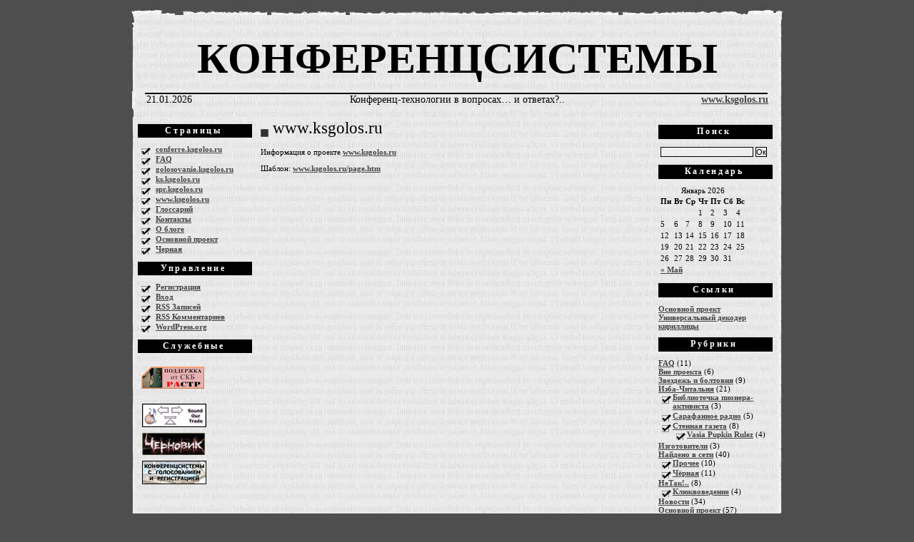

--- FILE ---
content_type: text/html; charset=UTF-8
request_url: http://blog.ksgolos.ru/?page_id=451
body_size: 5268
content:
<!DOCTYPE html PUBLIC "-//W3C//DTD XHTML 1.0 Strict//EN" "DTD/xhtml1-strict.dtd">
<html xmlns="http://www.w3.org/1999/xhtml" xml:lang="en" lang="en">
 
<head profile="http://gmpg.org/xfn/11">
	<meta http-equiv="Content-Type" content="text/html; charset=UTF-8" />
	<meta name="generator" content="WordPress 4.0" /> 
	<title>  www.ksgolos.ru &raquo; КОНФЕРЕНЦСИСТЕМЫ </title>
 
<meta name="generator" content="WordPress 4.0" />
 
	<link rel="stylesheet" href="http://blog.ksgolos.ru/wp-content/themes/daily-digest-30/style.css" type="text/css" media="screen" />
	<link rel="alternate" type="application/rss+xml" title="RSS 2.0" href="http://blog.ksgolos.ru/?feed=rss2" />
	<link rel="alternate" type="application/atom+xml" title="Atom 0.3" href="http://blog.ksgolos.ru/?feed=atom" />
	<link rel="pingback" href="http://blog.ksgolos.ru/xmlrpc.php" />
 
	<link rel='archives' title='Май 2015' href='http://blog.ksgolos.ru/?m=201505' />
	<link rel='archives' title='Июль 2013' href='http://blog.ksgolos.ru/?m=201307' />
	<link rel='archives' title='Ноябрь 2011' href='http://blog.ksgolos.ru/?m=201111' />
	<link rel='archives' title='Май 2011' href='http://blog.ksgolos.ru/?m=201105' />
	<link rel='archives' title='Декабрь 2010' href='http://blog.ksgolos.ru/?m=201012' />
	<link rel='archives' title='Ноябрь 2010' href='http://blog.ksgolos.ru/?m=201011' />
	<link rel='archives' title='Октябрь 2010' href='http://blog.ksgolos.ru/?m=201010' />
	<link rel='archives' title='Сентябрь 2010' href='http://blog.ksgolos.ru/?m=201009' />
	<link rel='archives' title='Август 2010' href='http://blog.ksgolos.ru/?m=201008' />
	<link rel='archives' title='Июль 2010' href='http://blog.ksgolos.ru/?m=201007' />
	<link rel='archives' title='Июнь 2010' href='http://blog.ksgolos.ru/?m=201006' />
	<link rel='archives' title='Май 2010' href='http://blog.ksgolos.ru/?m=201005' />
	<link rel='archives' title='Апрель 2010' href='http://blog.ksgolos.ru/?m=201004' />
	<link rel='archives' title='Март 2010' href='http://blog.ksgolos.ru/?m=201003' />
	<link rel='archives' title='Февраль 2010' href='http://blog.ksgolos.ru/?m=201002' />
	<link rel='archives' title='Январь 2010' href='http://blog.ksgolos.ru/?m=201001' />
	<link rel='archives' title='Декабрь 2009' href='http://blog.ksgolos.ru/?m=200912' />
	<link rel='archives' title='Ноябрь 2009' href='http://blog.ksgolos.ru/?m=200911' />
	<link rel='archives' title='Октябрь 2009' href='http://blog.ksgolos.ru/?m=200910' />
 
<link rel="alternate" type="application/rss+xml" title="КОНФЕРЕНЦСИСТЕМЫ &raquo; www.ksgolos.ru Лента комментариев" href="http://blog.ksgolos.ru/?feed=rss2&#038;page_id=451" />
<link rel="EditURI" type="application/rsd+xml" title="RSD" href="http://blog.ksgolos.ru/xmlrpc.php?rsd" />
<link rel="wlwmanifest" type="application/wlwmanifest+xml" href="http://blog.ksgolos.ru/wp-includes/wlwmanifest.xml" /> 
<meta name="generator" content="WordPress 4.0" />
<link rel='canonical' href='http://blog.ksgolos.ru/?page_id=451' />
<link rel='shortlink' href='http://blog.ksgolos.ru/?p=451' />

<link rel="stylesheet" href="http://blog.ksgolos.ru/wp-content/plugins/lici-wp/lici-wp.css" type="text/css" media="screen" />
</head>
<body>
<div id="overall">
<div id="header"> 
  <div class="header-title"><a href="http://blog.ksgolos.ru/">КОНФЕРЕНЦСИСТЕМЫ</a></div>
  <div class="header-text">
  <div style="float: left; width: 28%; text-align:left;">
  21.01.2026 
</div>
<div style="float: left; width: 43%; text-align:center;">
Конференц-технологии в вопросах… и ответах?..</div>
<div style="float: left; width: 28%; text-align:right;"><!--Выходит  с 2000 г.--><a href="http://www.ksgolos.ru/index.html" target="_blank" title="Основной проект">www.ksgolos.ru</a>

</div>
  </div>
</div>
<div class="main-area">	<!-- start of Sidebar left -->
	<div id="sidebar-area-left">
	<div id="sidebar-left">
	  <ul>
	  <li id="pages-3" class="widget widget_pages"><h2 class="widgettitle">Страницы</h2>
		<ul>
			<li class="page_item page-item-456"><a href="http://blog.ksgolos.ru/?page_id=456">conferre.ksgolos.ru</a></li>
<li class="page_item page-item-344"><a href="http://blog.ksgolos.ru/?page_id=344">FAQ</a></li>
<li class="page_item page-item-458"><a href="http://blog.ksgolos.ru/?page_id=458">golosovanie.ksgolos.ru</a></li>
<li class="page_item page-item-453"><a href="http://blog.ksgolos.ru/?page_id=453">ks.ksgolos.ru</a></li>
<li class="page_item page-item-454"><a href="http://blog.ksgolos.ru/?page_id=454">spr.ksgolos.ru</a></li>
<li class="page_item page-item-451 current_page_item"><a href="http://blog.ksgolos.ru/?page_id=451">www.ksgolos.ru</a></li>
<li class="page_item page-item-796"><a href="http://blog.ksgolos.ru/?page_id=796">Глоссарий</a></li>
<li class="page_item page-item-352"><a href="http://blog.ksgolos.ru/?page_id=352">Контакты</a></li>
<li class="page_item page-item-2"><a href="http://blog.ksgolos.ru/?page_id=2">О блоге</a></li>
<li class="page_item page-item-47"><a href="http://blog.ksgolos.ru/?page_id=47">Основной проект</a></li>
<li class="page_item page-item-255"><a href="http://blog.ksgolos.ru/?page_id=255">Черная</a></li>
		</ul>
		</li>
<li id="meta-2" class="widget widget_meta"><h2 class="widgettitle">Управление</h2>
			<ul>
			<li><a href="http://blog.ksgolos.ru/wp-login.php?action=register">Регистрация</a></li>			<li><a href="http://blog.ksgolos.ru/wp-login.php">Вход</a></li>
			<li><a href="http://blog.ksgolos.ru/?feed=rss2"><abbr title="Really Simple Syndication">RSS</abbr> Записей</a></li>
			<li><a href="http://blog.ksgolos.ru/?feed=comments-rss2"><abbr title="Really Simple Syndication">RSS</abbr> Комментариев</a></li>
<li><a href="http://mywordpress.ru/" title="Работает на WordPress">WordPress.org</a></li>			</ul>
</li>
<li id="text-2" class="widget widget_text"><h2 class="widgettitle">Служебные</h2>
			<div class="textwidget"><p style="float: left; margin-top : 8px; margin-right : 0px; margin-left : 0px;"><a name="skbpactp" href="http://www.skbrastr.ru/" title="Специальное Конструкторское Бюро РАСТР"  target="_blank"><img src="http://radiouzel.kaluga.ru/images/pactp.gif" style="border: 0px solid black;" width="88" height="31" alt="Специальное Конструкторское Бюро РАСТР" border="0"  /></a>
</p><p><img src="http://www.ksgolos.ru/images/02.gif" alt="Веб-кольцо Звук - наша Профессия : Sound - Our Trade" height="31" width="88"  usemap="#wr5"  style="float: left; margin-top : 8px; margin-right : 0px; margin-left:6px;border: 1px solid black;" /> 
<map name="wr5" id="wr5">
<area shape="rect" alt="Школьный радиоузел" coords="0,15,24,31" href="http://radiouzel.kaluga.ru/" />
<area shape="rect" alt="Предыдущий" coords="18,0,38,15" href="http://radiouzel-ru.narod.ru/" />
<area shape="rect" alt="Следующий" coords="38,0,60,15" href="http://arch.ksys.ru/" />
<area shape="rect" alt="Участники Вебкольца" coords="24,15,54,31" href="http://webring.ksys.ru/links.html" />
<area shape="rect" alt="Вебкольцо Звук Наша Профессия" coords="60,0,88,31" href="http://webring.ksys.ru/" /></map></p>
<p><a href="http://conferre.narod.ru" target="_blank" title="Конференцтехника"><img src="http://conferre.ksys.ru/pic/chernovik1.jpg" width="88" height="31" border="0" style="float: left; margin-left:6px;margin-top : 8px; margin-right : 0px;border: 0px solid black;" alt="Конференцтехника" title="Конференцтехника" /></a></p> 
<p><!-- ksgolos 31x88) -->
<a href="http://www.ksgolos.ru/" name="ksgolos" id="ksgolos" title="Конференцсистемы с голосованием и регистрацией"><img src="http://www.ksgolos.ru/images/ksgolos.jpg" width="88" height="31" alt="Конференцсистемы с голосованием и регистрацией"  style="float: left; margin-left:6px;margin-top : 8px; margin-right : 0px;  border: 1px solid black;" /></a> <br /> &nbsp;
<!-- End -->
</p>

<p style="float: left; margin-top : 8px; margin-right : 0px; margin-left : 0px;">
<!--LiveInternet counter--><script type="text/javascript"><!--
document.write("<a href='http://www.liveinternet.ru/click' "+
"target=_blank><img src='http://counter.yadro.ru/hit?t28.6;r"+
escape(document.referrer)+((typeof(screen)=="undefined")?"":
";s"+screen.width+"*"+screen.height+"*"+(screen.colorDepth?
screen.colorDepth:screen.pixelDepth))+";u"+escape(document.URL)+
";"+Math.random()+
"' alt='' title='LiveInternet: показано количество просмотров и"+
" посетителей' "+
"border='0' width='88' height='120'><\/a>")
//--></script><!--/LiveInternet-->

</p>
<p style="float: left; margin-top : 8px; margin-right : 0px; margin-left : 0px;">
<!--Rating@Mail.ru COUNTEr--><a target="_top" 
href="http://top.mail.ru/jump?from=1427881" rel="nofollow"><img
src="http://d9.cc.b5.a1.top.list.ru/counter?id=1427881;t=94"
border="0" height="18" width="88" 
alt="Рейтинг@Mail.ru" /></a><!--/COUNTER-->
</p>
<p style="float: left; margin-top : 8px; margin-right : 0px; margin-left : 0px;">
<noindex><a href="http://netak.ksys.ru/" title="Проект НеТак" target="_blank" rel="nofollow"><img  src="http://sarafannoeradio.ksys.ru/images/netak.jpg" style="border: 1px solid black;" width="88" height="31" alt="Проект НеТак" title="Проект НеТак" /></a></noindex>
</p>
<!--p style="float: left; margin-top : 8px; margin-right : 0px; margin-left : 0px;"><a href="http://www.liveinternet.ru/users/3282150/post104828259/" title="Врагу не сдаётся наш гордый Варяг"><img class="print" style="border: 1px solid black;width: 88px; height: 31px; " title="Врагу не сдаётся наш гордый Варяг" alt="Врагу не сдаётся наш гордый Варяг" src="http://img1.liveinternet.ru/images/attach/c/0//45/326/45326351_baner88x31.jpg" /></a>
</p-->
<p style="float: left; margin-top : 8px; margin-right : 0px; margin-left : 0px;"><a href="http://blogs.yandex.ru/button/?id=30321427&type=rating"><img src="http://button.blogs.yandex.net/14/27/30321427-rating-white-male.gif" width="80" height="15" border="0" alt="Рейтинг блогов"/></a></p>
</div>
		</li>
      </ul>       
</div>
</div>

	
	
	<!-- end of Sidebar left -->
	<div class="content-area">
		
				
		<div class="entry">
        <div class="entryin">
		
							<!--header-->
                        <div class="entryhead"> 
							
                            <!--title-->
							<div class="entrytitle">
							<a href="http://blog.ksgolos.ru/?page_id=451" rel="bookmark" title="www.ksgolos.ru">www.ksgolos.ru</a></div>
                       </div><!--end header-->
					  
						
                       <!--entry -->
					   <div class="entrybody">
                            <div class="entryinbody">
							  <p>Информация о проекте <a href="http://www.ksgolos.ru">www.ksgolos.ru</a></p>
<p>Шаблон: <a title="Шаблон" href="http://www.ksgolos.ru/page.htm" target="_blank">www.ksgolos.ru/page.htm</a></p>
							  
                            
							</div><!--end entry body, inner-->
		  </div>	

		  </div></div><!-- end entry,entry-inner -->

			
			</div>
<div id="sidebar-area">
	<div id="sidebar">
	<li id="search-3" class="widget widget_search"><h2 class="widgettitle">Поиск</h2>
        <form method="get" id="searchform" action="/index.php">
						<p>
						<input type="text" value="" name="s" id="s" size="20" />
						<input type="submit" id="searchsubmit" value="Ок" />
						</p>
		</form></li>
<li id="calendar-2" class="widget widget_calendar"><h2 class="widgettitle">Календарь</h2>
<div id="calendar_wrap"><table id="wp-calendar">
	<caption>Январь 2026</caption>
	<thead>
	<tr>
		<th scope="col" title="Понедельник">Пн</th>
		<th scope="col" title="Вторник">Вт</th>
		<th scope="col" title="Среда">Ср</th>
		<th scope="col" title="Четверг">Чт</th>
		<th scope="col" title="Пятница">Пт</th>
		<th scope="col" title="Суббота">Сб</th>
		<th scope="col" title="Воскресенье">Вс</th>
	</tr>
	</thead>

	<tfoot>
	<tr>
		<td colspan="3" id="prev"><a href="http://blog.ksgolos.ru/?m=201505">&laquo; Май</a></td>
		<td class="pad">&nbsp;</td>
		<td colspan="3" id="next" class="pad">&nbsp;</td>
	</tr>
	</tfoot>

	<tbody>
	<tr>
		<td colspan="3" class="pad">&nbsp;</td><td>1</td><td>2</td><td>3</td><td>4</td>
	</tr>
	<tr>
		<td>5</td><td>6</td><td>7</td><td>8</td><td>9</td><td>10</td><td>11</td>
	</tr>
	<tr>
		<td>12</td><td>13</td><td>14</td><td>15</td><td>16</td><td>17</td><td>18</td>
	</tr>
	<tr>
		<td>19</td><td>20</td><td id="today">21</td><td>22</td><td>23</td><td>24</td><td>25</td>
	</tr>
	<tr>
		<td>26</td><td>27</td><td>28</td><td>29</td><td>30</td><td>31</td>
		<td class="pad" colspan="1">&nbsp;</td>
	</tr>
	</tbody>
	</table></div></li>
<li id="linkcat-2" class="widget widget_links"><h2 class="widgettitle">Ссылки</h2>

	<ul class='xoxo blogroll'>
<li><a href="http://www.ksgolos.ru/" rel="colleague" title="О том, как организовать, скомпановать конференц-систему, конгрес-систему с возможностью регистрации и подсчета голосов собственными силами и с наименьшими затратами" target="_blank">Основной проект</a></li>
<li><a href="http://2cyr.com/decode/" title="Универсальный декодер кириллицы" target="_blank">Универсальный декодер кириллицы</a></li>

	</ul>
</li>

<li id="categories-2" class="widget widget_categories"><h2 class="widgettitle">Рубрики</h2>
		<ul>
	<li class="cat-item cat-item-31"><a href="http://blog.ksgolos.ru/?cat=31" >FAQ</a> (11)
</li>
	<li class="cat-item cat-item-111"><a href="http://blog.ksgolos.ru/?cat=111" >Вне проекта</a> (6)
</li>
	<li class="cat-item cat-item-25"><a href="http://blog.ksgolos.ru/?cat=25" >Звездежь и болтовня</a> (9)
</li>
	<li class="cat-item cat-item-145"><a href="http://blog.ksgolos.ru/?cat=145" >Изба-Читальня</a> (21)
<ul class='children'>
	<li class="cat-item cat-item-215"><a href="http://blog.ksgolos.ru/?cat=215" >Библиотечка пионера-активиста</a> (3)
</li>
	<li class="cat-item cat-item-147"><a href="http://blog.ksgolos.ru/?cat=147" >Сарафанное радио</a> (5)
</li>
	<li class="cat-item cat-item-146"><a href="http://blog.ksgolos.ru/?cat=146" >Стенная газета</a> (8)
	<ul class='children'>
	<li class="cat-item cat-item-170"><a href="http://blog.ksgolos.ru/?cat=170" >Vasia Pupkin Rulez</a> (4)
</li>
	</ul>
</li>
</ul>
</li>
	<li class="cat-item cat-item-13"><a href="http://blog.ksgolos.ru/?cat=13" >Изготовители</a> (3)
</li>
	<li class="cat-item cat-item-24"><a href="http://blog.ksgolos.ru/?cat=24" >Найдено в сети</a> (40)
<ul class='children'>
	<li class="cat-item cat-item-70"><a href="http://blog.ksgolos.ru/?cat=70" >Прочее</a> (10)
</li>
	<li class="cat-item cat-item-63"><a href="http://blog.ksgolos.ru/?cat=63" title="Статьи из черного списка">Чёрная</a> (11)
</li>
</ul>
</li>
	<li class="cat-item cat-item-142"><a href="http://blog.ksgolos.ru/?cat=142" >НеТак!..</a> (8)
<ul class='children'>
	<li class="cat-item cat-item-182"><a href="http://blog.ksgolos.ru/?cat=182" >Клюквоведение</a> (4)
</li>
</ul>
</li>
	<li class="cat-item cat-item-1"><a href="http://blog.ksgolos.ru/?cat=1" >Новости</a> (34)
</li>
	<li class="cat-item cat-item-3"><a href="http://blog.ksgolos.ru/?cat=3" title="Основной проект тут: http://www.ksgolos.ru/">Основной проект</a> (57)
<ul class='children'>
	<li class="cat-item cat-item-110"><a href="http://blog.ksgolos.ru/?cat=110" >Конференцсистемы</a> (3)
</li>
	<li class="cat-item cat-item-12"><a href="http://blog.ksgolos.ru/?cat=12" >Конференцтехника</a> (3)
</li>
	<li class="cat-item cat-item-11"><a href="http://blog.ksgolos.ru/?cat=11" >Синхрон</a> (26)
</li>
	<li class="cat-item cat-item-113"><a href="http://blog.ksgolos.ru/?cat=113" >Системы голосования</a> (6)
</li>
</ul>
</li>
	<li class="cat-item cat-item-23"><a href="http://blog.ksgolos.ru/?cat=23" >Очень разумные технологические странички</a> (74)
<ul class='children'>
	<li class="cat-item cat-item-43"><a href="http://blog.ksgolos.ru/?cat=43" >Для Вашей пользы и прибыльности!</a> (14)
</li>
	<li class="cat-item cat-item-165"><a href="http://blog.ksgolos.ru/?cat=165" >РАЦУХА</a> (2)
</li>
	<li class="cat-item cat-item-75"><a href="http://blog.ksgolos.ru/?cat=75" >Решения</a> (45)
</li>
</ul>
</li>
	<li class="cat-item cat-item-14"><a href="http://blog.ksgolos.ru/?cat=14" >Пробные статьи</a> (50)
<ul class='children'>
	<li class="cat-item cat-item-220"><a href="http://blog.ksgolos.ru/?cat=220" >КОНФЕРЕНЦ-ТЕХНОЛОГИИ</a> (6)
</li>
</ul>
</li>
		</ul>
</li>
<li id="text-3" class="widget widget_text"><h2 class="widgettitle">Информация</h2>
			<div class="textwidget">Не разговаривайте с вашей аудиторией – очаровывайте её!

(Don’t talk to your audience – fascinate it!)</div>
		</li>
</div>
</div>
</div>
<div id="footer">
	<div class="footer-text">КОНФЕРЕНЦСИСТЕМЫ 
 <a href="http://copy.ksys.ru/" tytle="Авторские права" target="_blank">&copy;</a>&nbsp;2009-2010 СКБ &laquo;<a href="http://www.skbrastr.ru/" target="_blank"><span style="color:red;">РА</span>СТР</a>&raquo; <img src="http://blog.ksgolos.ru/pic/phone.gif" border="0" /> (495) 757-65-58 <img src="http://blog.ksgolos.ru/pic/mail.gif" border="0" /> <a href="mailto:blog@ksgolos.ru" class="mm">blog@ksgolos.ru</a> Тираж I997 экз. Ручная верстка. Информационная поддержка <noindex><a href="http://sarafannoeradio.ksys.ru/blog/" title="Блог проекта Сарафанное Радио" target="_blank" rel="nofollow" style="color:red;TEXT-DECORATION: none;">Сарафанного Радио</a></noindex>.
	     <div id="footer-wp">	</div>
  </div>
</div>
</div>
</body>
</html>

--- FILE ---
content_type: text/css
request_url: http://blog.ksgolos.ru/wp-content/themes/daily-digest-30/style.css
body_size: 9127
content:
/*  
Theme Name: Daily Digest
*/ 


body {
	background-color:#4e4e4e; 
	text-align:left; 
	font-family: Garamond, Georgia, 'Times New Roman', Arial, Tahoma; 
	margin:0;
	}
	
a {
	color:#444444;
	font-weight:bold;
	text-decoration:underline;
}
a:hover {
	color:#444444;
	font-weight:bold;
	text-decoration:none;
	}
blockquote  {
    margin:0;
	background-image:url(images/blockimage.jpg);
	background-repeat:no-repeat;
	background-position:0px 0px;
	color:#000000;
	padding:2px 43px 2px 33px;
	font-style:oblique;
	font-size:11px;
}

img {border:0px;}

h1 {
	font-family: 'Arial Black';
	font-size: 16px;;
	}
h2 {
	font-size:14px;
	}

input {
	color:#000000;
	border:1px solid #000000; 
	background:#EEEEEE;
	padding:0 3px 0 3px;
	font-family:Georgia, Arial, Tahoma;
	font-size:11px;
	}
textarea {
	color:#000000;
	border:1px solid #000000; 
	background:#EEEEEE;
	font-family:Georgia, Arial, Tahoma;
	font-size:11px;
	}
	
#searchform { 
	padding:0 3px 0 3px;
	text-align:left;
	}
#searchform Input {
	color:#000000;
	background:#EEEEEE;
	padding:0;
	font-family:Georgia, Arial, Tahoma;
	font-size:11px;
	}

#overall {
	width:924px;
	margin-right:auto; 
	margin-left: auto; 
	text-align:center; 
	 }
	
#header {
	width:924px;
	height:164px;
	background-position:0px 0px; 
	background-image:url(images/banner.jpg); 
	background-repeat:no-repeat;}
	
.header-title, .header-title a, .header-title a:hover {
	padding:48px 10px 0px 10px;
	text-align:center;
	font-size:60px;
	color:#000000;
	font-family:Garamond, Georgia, 'Times New Roman', Arial;
	text-decoration:none;
	}

.header-text {
	padding:15px 38px 0 27px;
	width:880px;
	font-size:14px; 
	font-family: Garamond, Georgia, 'Times New Roman', Arial; 
	color:#000000;}
	
.main-area {
	margin:0 0 0 0px; 
	padding:0 0 0 15px; 
	width: 924px; 
	float:left; 
	background-position:0px 0px;
	text-align:center; 
	background-repeat:repeat-y;
	background-position:0px 0px;
	text-align:left; 
	background-image:url(images/mainbodyimage.jpg);
	}




#sidebar-left-area {
	float:left; 
	width:160px; 
	margin:0; 
	padding:1px; 
	text-align:left;  
	position:relative;
	}
	
#sidebar-left { 
	float:left; 
	width:160px; 
	margin:0px; 
	padding:0px; 
	text-align:left; 
	background:none;
	font-family:Georgia, 'Times New Roman', Arial, Tahoma; 
	font-size:11px;
	text-align:left;
	color:#000000;
	}	
#sidebar-left ul {
	margin:0px;
	padding:0px;
	margin-left:3px;
}
#sidebar-left ul ul{
	margin:0px;
	padding:0px;
	margin-left:5px;
}	
	
#sidebar-left a{
	font-family:Georgia, 'Times New Roman', Arial, Tahoma; 
	font-size:11px; 
	color:#444444;
	text-decoration:underline;
	font-weight:bold;
	padding: 0 0 0 5px;
	}
#sidebar-left a:hover{
	text-decoration:none;
	font-weight:bold;
	}
	
#sidebar-left ul ul li {
	padding: 0 0 2px 15px;
	background: url(images/bullet2.jpg) no-repeat 0 0.3em;
	list-style:none;
	}


#sidebar-left ul {
	margin: 0;
	list-style-type: none;
}

#sidebar-left h2 {
	background-color:#000000;
	font-size:12px; 
	font-weight:bold; 
	font-family:Garamond, Georgia, 'Times New Roman', Arial, Tahoma; 
	color:#FFFFFF; 
	padding:2px 4px 2px 0;
	text-align:center;
	letter-spacing: 2pt;
	list-style:none;}





#sidebar-area {
	float: left;
	width: 160px;
	margin: 0;
	padding: 1px;
	text-align: left;
	position: relative;
	overflow: hidden;
}
	
#sidebar { 
	float:left; 
	width:160px; 
	margin:0px; 
	padding:0px; 
	text-align:left; 
	background:none;
	font-family: Georgia, "Times New Roman", Times, serif;
	font-size:11px;
	text-align:left;
	color:#000000;
	}	
#sidebar ul {
	margin:0px;
	padding:0px;
	margin-left:3px;
}
#sidebar ul ul{
	margin:0px;
	padding:0px;
	margin-left:5px;
}	
	
#sidebar ul ul li {
	padding: 0 0 2px 15px;
	background: url(images/bullet2.jpg) no-repeat 0 0.3em;
	list-style:none;
	}


#sidebar ul {
	margin: 0;
	list-style-type: none;
}

#sidebar h2 {
	background-color:#000000;
	font-size:12px; 
	font-weight:bold; 
	font-family:Garamond, Georgia, 'Times New Roman', Arial, Tahoma; 
	color:#FFFFFF; 
	padding:2px 4px 3px 0;
	text-align:center;
	letter-spacing: 2pt;
	list-style:none;}
#classifieds
	{
	font-size:12px; 
	font-family:Garamond, Georgia, 'Times New Roman', Arial, Tahoma; 
	}
	
.content-area {
	float:left; 
	width:550px; 
	margin:0 6px 6px 6px;
	padding:3px;
	text-align:justify;  
	position:relative;
	}

#footer {
	width: 924px;
	height: 60px; 
	clear:both; 
	background-image:url(images/footerimage.jpg); 
	background-repeat:no-repeat; 
	background-position:center bottom; 
	text-align:center;
	padding: 0; 
	margin: auto;
	color:#000000;
	}
.footer-text {
	width:880px;
    padding:20px;
	text-align:center;
	color:#000000; 
	text-decoration:none; 
	font-family:Garamond, Georgia, 'Times New Roman', Arial, Tahoma; 
	font-size:11px;}
#footer-wp {
	width:880px;
	text-align:center;
	color:#000000; 
	text-decoration:none; 
	font-family:Garamond, Georgia, 'Times New Roman', Arial, Tahoma; 
	font-size:11px;}
	
.footer a {
	text-decoration:none; 
	font-family:Garamond, Georgia, 'Times New Roman', Arial, Tahoma; 
	font-size:11px;}


/*entry*/
.entry{
	padding:0px;
}
.entry ul li {
	list-style-image: url(images/bullet.jpg);
	margin:0 20px 0 15px;
	}
.entry ol li {
	margin:0 20px 0 15px;
	list-style:decimal;	}
.entryin {
	margin:0; 
	padding:0; 
	width:550px; 
	background-repeat:no-repeat; 
	background-position:0px 0px; 
	text-align:justify; }


.entryin a{
	color:#444444;
	font-weight:bold;
	text-decoration:underline;
	}
.entryin a:hover{
	color:#444444;
	font-weight:bold;
	text-decoration:none;
	}
	
	
.entryhead { margin:0;
	}
	
.entrydate { text-align:right;
	padding:0 5px 0 0;
	font-family:Garamond, Georgia, 'Times New Roman', Arial, Tahoma; 
	font-size: 20px;
	}


.entrytitle {
	padding: 0 3px 0 20px;
	color: #000000;
	font-family: 'Arial Black';
	font-size: 23px;
	text-align: left;
	background-image:url(images/entrytitlebg.jpg);
	background-repeat:no-repeat;
}
.entrytitle a{
	font-weight: normal; 
	color: #000000;
	text-decoration:none;
}
.entrytitle a:hover{
	font-weight: normal; 
	color: #000000;
	text-decoration:underline;
}
.entrytime {
	font-size:11px;
	width:495px;
	border-bottom:1px solid #000000;
	padding: 0 0 2px 20px;
	color:#000000;
	font-weight:bold;
	font-family: Arial, Verdana;
	text-align:left;
	background-image:url(images/byimage.jpg);
	background-repeat:no-repeat;
	background-color:#eaeaea;
	}


.entrybody {
	color: #000000;
	font-family: Georgia, "Times New Roman", Times, serif, Tahoma;
	font-size: 11px;
	text-align:justify;
}

.entryinbody {
	padding:3px;
}


.entryfoot {
	border-bottom:6px solid #000000;
}
.entrymcomm 
	{
	margin:0;
	padding:0 0 2px 0px;
	background-repeat:no-repeat;
	background-color:#eaeaea;
	}
.entrymcommtxt {
		font-family:Arial;
		font-size: 11px;
		text-align: left;
		padding: 0px 5px 0 5px;
		font-weight:bold;
		text-align:right;
}
.entrymcommtxt a{
		font-family:Arial;
		font-size: 12px;
		text-align: left;
		color:#444444;
		font-weight:bold;
		text-decoration:underline;
		padding: 0px 5px 0 10px;
}
.entrymcommtxt a:hover{
		font-family:Arial;
		font-size: 12px;
		text-align: left;
		color:#444444;
		font-weight:bold;
		text-decoration:none;
		padding: 0px 5px 0 10px;
}

.singleinfo {
	background:#EEEEEE;
	border:1px solid #000000;
	padding:2px;
	font-style:oblique;
}
.spaceforentry {
	padding:10px;
}


/*Comments*/
.com-entry 
	{padding:0;}
.com-entrymtext {
	background-color:#000000;
	font-size:12px; 
	font-weight:bold; 
	font-family:Garamond, Georgia, 'Times New Roman', Arial, Tahoma; 
	color:#FFFFFF; 
	padding:4px 0 4px 0;
	text-align:center;
	letter-spacing: 2pt;
}
.com-entrybody {
	color: #000000;
	font-family: Georgia, Arial, Tahoma;
	font-size: 11px;
	text-align: justify;
}
.com-entryinbody {
	padding:5px;
}
.com-entrytitle {
	padding: 0 5px 0 0;
	font-weight: bold; 
	color: #000000;
	font-family: Arial, sans-serif;
	font-size: 14px;
	text-align: right;
	font-style:oblique;
}
.com-entrytitle a {
	padding: 0 5px 0 0;
	font-weight: bold; 
	color: #444444;
	font-family: Arial, sans-serif;
	font-size: 14px;
	text-align: right;
	font-style:oblique;
}
.com-leaveareply
	{
	padding:5px 0 0 0;
	font-weight: bold; 
	color: #000000;
	font-family: Arial, sans-serif;
	font-size: 15px;
	text-align: left;
	}
.com-entryin {
	margin:0; 
	padding:2px; 
	width: 500px; 
	background:#EEEEEE; 
	text-align:left; 
	border:1px solid #000000;
	}
.commentlist {
	margin:0;
	padding: 0 0 0.4em 0;
}
.commentlist ol li, ol, li {
	list-style:none;
	}
.navigation {
	font-size: 12px;
	padding: 40px 0 0 0;
}
.alignleft {
	float: left;
	text-align: left;
}

.alignright {
	float: right;
	margin-top: -1px;
	text-align: right;
}